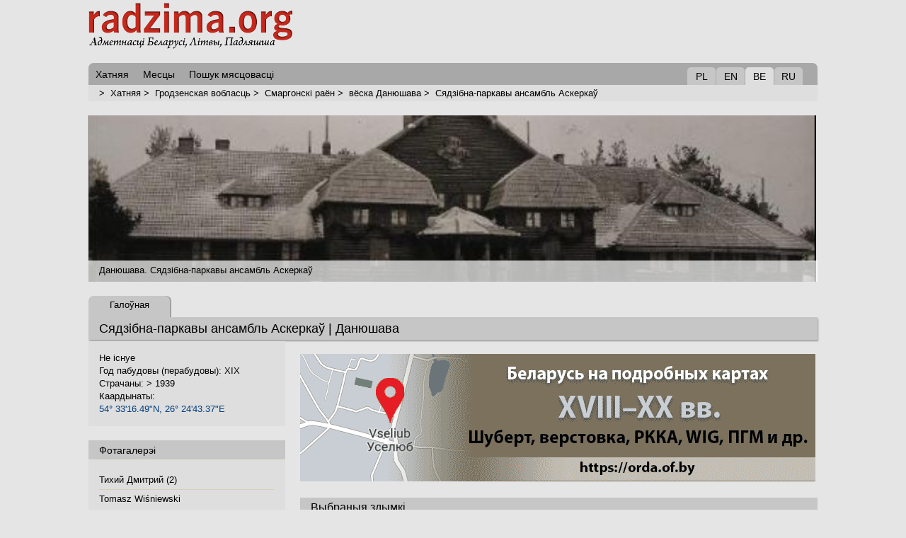

--- FILE ---
content_type: text/html; charset=UTF-8
request_url: https://radzima.org/eng/object/6590.html
body_size: 2130
content:
<!DOCTYPE html>
<html lang="be">
<head>
    <meta charset="UTF-8">
    <title>Сядзібна-паркавы ансамбль Аскеркаў | вёска Данюшава Гродзенская вобласць</title>
    <meta name="description" content="Сядзібна-паркавы ансамбль Аскеркаў | вёска Данюшава - Смаргонскі раён, Гродзенская вобласць">
    <meta name="robots" content="index, follow">
    <meta name="ResourceName" content="Radzima.net">
    <meta name="author" content="Radzima.net">
    <meta name="yandex-verification" content="36ab98fe4aaab8a5">
    <meta name="viewport" content="width=device-width, initial-scale=1.0">
    <link rel="icon" href="/favicon.ico" type="image/x-icon">
    <link rel="stylesheet" type="text/css" href="/styles/main_new_2019.css">
</head>
<body class="body_strata">

<!-- head starts here -->    

<div id="headerbg">
    <div id="headerblank">
        <div id="header">
        
                <div class="block_lang_strata">
	  			<div class="item"><a href="/eng/object/6590.html">PL</a></div>
	  			<div class="item"><a href="/eng/object/6590.html">EN</a></div>
	      		<div class="item_current">BE</div>
	      		<div class="item"><a href="/eng/object/6590.html">RU</a></div></div>
                <!-- Menu main starts -->
                <ul class="head_strata">
                <li><a href="/" class="red" rel="nofollow"><span>Хатняя</span></a></li>
            
                <li><a href="/be/places/" class="red" rel="nofollow"><span>Месцы</span></a></li>
            
                <li><a href="/be/search_place/" class="red"><span>Пошук мясцовасці</span></a></li>
            </ul>
                <!-- Menu main ends -->       
        </div><!-- /header -->
    </div><!-- /headerblank -->
</div><!-- /headerbg -->

<!-- head ends here -->

<div id="wrap" class="group"><!-- /wrap -->
        <div class="block_history_strata"> > <a href="/be/">Хатняя</a> > <a href="/be/voblast/grodzenskaya.html">Гродзенская вобласць</a> > <a href="/be/rayon/smargonski.html">Смаргонскі раён</a> > <a href="/be/miesca/danyushava.html">вёска Данюшава</a> > <a href="/be/object/6590.html">Сядзібна-паркавы ансамбль Аскеркаў</a></div><div class="h1_strata">
<div style="margin-top: 20px; padding-bottom: 30px;">
    <div class="photoUnit">
        <div style="position: relative; background: url(/imgs/transparent.png); height: 30px; top: 205px; z-index: 2;">
            <div style="text-align: left; padding: 6px 15px;">Данюшава. Сядзібна-паркавы ансамбль Аскеркаў</div>
        </div>
        <div style="top:-100px; left:-1px; display: block; z-index: 1;" class="uiScaledImageContainer">
            <img src="/images/pamatniki/6590/hrsmdanj04-01.jpg" class="img" style="top:-100px; left:-1px;" alt="Данюшава. Сядзібна-паркавы ансамбль Аскеркаў" title="Данюшава. Сядзібна-паркавы ансамбль Аскеркаў">
        </div>
    </div>
</div><h1>Сядзібна-паркавы ансамбль Аскеркаў | Данюшава</h1>
<div class="submenu">
    <div class="item_current">Галоўная</div>
    
</div></div>
    <!-- main content starts here -->
    
    <div class="left"><!-- /left -->
        <div class="blok_miesto_strata_info"><div class="bb_body_strata"><div>Не існуе</div>
<div>Год пабудовы (перабудовы): XIX</div>
<div>Страчаны: &gt; 1939</div>
<div>Каардынаты:<br>
                            <a href="../object-at-map/6590.html">54° 33'16.49"N, 26° 24'43.37"E</a></div></div></div><div class="strata"><h2>Фотагалерэі</h2></div>
          <ul class="spis_autatau_strata">
           <li><a href="/be/image_object/6590.html?id_gallery=14746"> Тихий Дмитрий (2)</a></li><li><a href="/be/image_object/6590.html?id_gallery=3467"> Tomasz Wi&#347;niewski (www.szukamypolski.com) (1)</a></li>
          </ul>    </div><!-- /left -->
    
    <div class="main"><!-- /main -->
        
<div style="margin-bottom: 20px;">
    <a href="https://orda.of.by/.map/?53.718120,25.803521&m=gm/17,e/13,1v/14,rkka/13,3v/13,wig/13&lp=hm&rf=ra38" target="_blank">
        <img src="https://radzima.org/imgs/map_bn_v06_728x180.gif" width="728" height="180">
    </a>
</div><div class="strata"><h2>Выбраныя здымкі</h2></div><div class="blok_20_strata"><div class="photo">
                                <a href="/be/foto/19096.html" target="_blank">
                                    <img src="/images/pamatniki/6590/hrsmdanj04-01.jpg" alt="Данюшава. Сядзібна-паркавы ансамбль Аскеркаў" title="Сядзібны дом Аскеркаў (Oskierko) на здымку 1916 г. (www.szukamypolski.com)"
                                    class="picture_top10" style="width: 570px;">
                                </a>
                                <p class="postfoto_top10">Сядзібны дом Аскеркаў (Oskierko) на здымку 1916 г. (www.szukamypolski.com)
                                    <span class="user">Фота &copy; Tomasz Wi&#347;niewski (www.szukamypolski.com) | </span>
                                </p>
                            </div><div class="photo">
                                <a href="/be/foto/77264.html" target="_blank">
                                    <img src="/images/pamatniki/6590/danyushevo-usadebno-parkovyy-kompleks-6590-1518417483_b1.jpg" alt="Данюшава. Сядзібна-паркавы ансамбль Аскеркаў" title=""
                                    class="picture_top10" style="width: 570px;">
                                </a>
                                <p class="postfoto_top10">
                                    <span class="user">Фота &copy; e-bay | </span>
                                </p>
                            </div><div class="photo">
                                <a href="/be/foto/77160.html" target="_blank">
                                    <img src="/images/pamatniki/6590/danyushevo-usadebno-parkovyy-kompleks-6590-1516735070_b1.jpg" alt="Данюшава. Сядзібна-паркавы ансамбль Аскеркаў" title=""
                                    class="picture_top10" style="width: 570px;">
                                </a>
                                <p class="postfoto_top10">
                                    <span class="user">Фота &copy; e-bay | Дата: 1918</span>
                                </p>
                            </div></div>    </div><!-- /main -->

    <!-- main content ends here -->
    
    <!-- footer starts here -->
    
    <div id="footer_strata"><!-- /footer -->
          <div class="group">
                <li><a href="/" class="red" rel="nofollow"><span>Хатняя</span></a></li>
            
                <li><a href="/be/places/" class="red" rel="nofollow"><span>Месцы</span></a></li>
            
                <li><a href="/be/search_place/" class="red"><span>Пошук мясцовасці</span></a></li>
            </div>
          <div class="copyright"></div>
    </div><!-- /footer -->
    
    <!-- footer ends here -->

</div> <!-- /wrap -->
</body>
</html>
